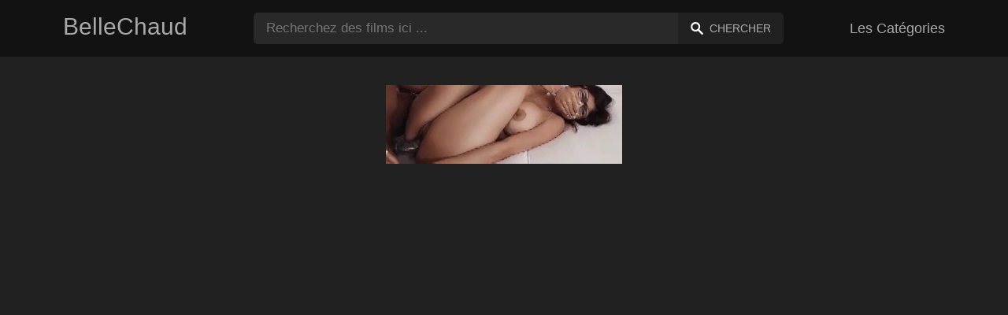

--- FILE ---
content_type: text/html; charset=UTF-8
request_url: https://bellechaud.com/une-chienne-blonde-se-reveille-avec-un-penis-dans-sa-chatte-nue
body_size: 7445
content:
<!DOCTYPE html><html lang="fr"><head><meta charset="UTF-8"><meta name="viewport" content="width=device-width, initial-scale=1.0"><title>Une chienne blonde se réveille avec un pénis dans sa chatte nue</title><link rel="dns-prefetch" href="//cdnjs.cloudflare.com"><meta name="description" content=""><meta name="keywords" content=""><link rel="shortcut icon" type="image/x-icon" href="https://bellechaud.com/favicon.ico"> <meta property="og:type" content="video"> <meta property="og:title" content="Une chienne blonde se réveille avec un pénis dans sa chatte nue"> <meta property="og:description" content="Une salope blonde se réveille avec une grosse bite dans sa chatte nue, son mec voulant faire une belle surprise pour l'anniversaire de la femme."> <meta property="og:image" content="https://bellechaud.com/storage/movies/202107/03/une-chienne-blonde-se-reveille-avec-un-penis-dans-sa-chatte-nue-orig.jpg"> <meta property="og:url" content="https://bellechaud.com/une-chienne-blonde-se-reveille-avec-un-penis-dans-sa-chatte-nue"> <meta property="og:site_name" content="BelleChaud"> <meta property="twitter:title" content="Une chienne blonde se réveille avec un pénis dans sa chatte nue"> <meta property="twitter:description" content="Une salope blonde se réveille avec une grosse bite dans sa chatte nue, son mec voulant faire une belle surprise pour l'anniversaire de la femme."> <meta property="twitter:image" content="https://bellechaud.com/storage/movies/202107/03/une-chienne-blonde-se-reveille-avec-un-penis-dans-sa-chatte-nue-orig.jpg"> <meta name="twitter:card" content="summary_large_image"> <style>:root { --body-bg-color: rgb(33, 33, 33); --body-bg-image-properties: repeat center fixed; --body-box-bg-color: rgb(33, 33, 33); --body-color: rgb(233, 233, 233); --body-link-color: rgb(187, 133, 253); --body-title-color: rgb(187, 133, 253); --body-text-color: rgb(160, 160, 160); --header-from-bg-color: rgb(18, 18, 18); --header-to-bg-color: rgb(18, 18, 18); --header-link-color: rgb(169, 169, 169); --header-link-hover-color: rgb(187, 134, 252); --header-search-bg-color: rgb(41, 41, 41); --header-search-color: rgb(173, 173, 173); --header-search-btn-bg-color: rgb(33, 33, 33); --header-search-btn-color: rgb(173, 173, 173); --mob-nav-bg-color: rgb(46, 46, 46); --mob-nav-link-bg-color: rgb(71, 71, 71); --mob-nav-link-color: rgb(231, 231, 231); --mob-nav-icon-color: #e71d60; --categories-link-bg-color: rgb(97, 97, 97); --categories-link-color: rgb(245, 245, 245); --categories-link-hover-bg-color: rgb(218, 218, 218); --movies-link-color: rgb(171, 171, 171); --movies-link-hover-color: rgb(186, 134, 253); --movies-video-bg-color: rgb(33, 33, 33); --pagination-link-bg-color: rgb(46, 46, 46); --pagination-link-color: rgb(166, 166, 166); --pagination-link-hover-bg-color: rgb(33, 33, 33); --pagination-link-hover-color: rgb(255, 255, 255); --footer-bg-color: rgb(18, 18, 18); --footer-color: rgb(153, 153, 153); --footer-link-color: rgb(160, 160, 160); --footer-link-hover-color: rgb(255, 255, 255); }
body { font-family: Arial, Helvetica, sans-serif !important;}</style><link rel="stylesheet" href="https://bellechaud.com/assets/css/style.css?version=202410041623"><link rel="stylesheet" href="https://bellechaud.com/assets/css/custom.css?version=202410041623"><script src="https://challenges.cloudflare.com/turnstile/v0/api.js" async defer></script><script src="https://www.gstatic.com/firebasejs/6.6.1/firebase-app.js"></script><script src="https://www.gstatic.com/firebasejs/6.6.1/firebase-messaging.js"></script><script src="/sixupush.sw.js?version=202410041623"></script></head><body class="siteBody siteBodyNoMargin"><header class="siteHeader" id="siteHeader"> <div class="container"> <nav> <div class="flex items-center gap"> <div class="flex items-center justify-between headerLogo"> <span class="mobileIcons"> <span class="menu" id="headerMenuBtn"><img src="/assets/images/menuIconWhite.svg" alt=""></span> </span> <a href="https://bellechaud.com/" class="logo"> <strong>BelleChaud</strong> </a> <span class="mobileIcons"> <span class="search" id="headerSearchBtn"><img src="/assets/images/searchIconWhite.svg" alt=""></span> </span> </div> <div class="flex-auto headerSearch" id="headerSearch"> <form method="GET" action="https://bellechaud.com/rechercher" class="formSearch" id="formSearch"> <input type="hidden" name="prefix" id="prefixQID" value="sexe"> <input type="text" name="q" id="qID" value="" placeholder="Recherchez des films ici ..." class="flex-auto"> <button type="submit"><img src="/assets/images/searchIconWhite.svg" alt="" class="mr1"> <span class="hidden-sm">Chercher</span></button> </form> </div> <ul class="list-reset headerNav"> <li class="inline-block "> <a href="https://bellechaud.com/categories"> Les Catégories </a> </li> </ul> </div> </nav> </div></header><div class="container"> <div class=""><div class="cxADBlock" data-position="topAdBlock" data-section="movie"></div></div></div><div class="container-md mb2" itemscope itemtype="http://schema.org/VideoObject"> <meta itemprop="uploadDate" content="2021-07-03T00:31:08+03:00"> <meta itemprop="thumbnailUrl" content="https://bellechaud.com/storage/movies/202107/03/une-chienne-blonde-se-reveille-avec-un-penis-dans-sa-chatte-nue-orig.jpg"> <meta itemprop="duration" content="PT8M1S"> <meta itemprop="interactionCount" content="UserPageVisits:126"> <div class="clearfix vpbBgColor"> <div class="md-col md-col-1">&nbsp;</div> <div class="md-col md-col-10"> <div class="videoPlayerBox" id="videoPlayerBox"> <div class="videoPlayerADBox" id="videoPlayerADBox"> <div class="videoPlayerFrame playerAdBlock flex items-stretch mb1" id="videoPlayerFrame"> <iframe src="https://bellechaud.com/player/une-chienne-blonde-se-reveille-avec-un-penis-dans-sa-chatte-nue" allowfullscreen title="Video Player"></iframe> </div> <div class="videoPlayerAD" id="videoPlayerAD"> <div class="cxADBlockPlayer"><div class="cxADBlock" data-position="playerAdBlock" data-section="movie"></div></div> <div class="vpadTop"> <div class="vpadTopText"> Cette Annonce peut être ignorée <span class="playerAdTimeHide">dans <span class="playerAdSeconds">??</span> secondes</span> ... </div> </div> <div class="vpadBot"> <div class="vpadBotSkip playerCloseBtn"> <div class="vpadBotSkipPreview"> <img src="https://bellechaud.com/storage/movies/202107/03/une-chienne-blonde-se-reveille-avec-un-penis-dans-sa-chatte-nue-orig.jpg" alt="" loading="lazy" decoding="async"> </div> <div class="vpadBotSkipText">Passer AD &nbsp; <span>&#9658;</span></div> </div> </div> </div> </div> <div class="videoDetails"> <div class="title"> <h1 class="fs14 fs20-md txt600 mb2" itemprop="name">Une chienne blonde se réveille avec un pénis dans sa chatte nue</h1> <div class="fs12 fs13-md color-text mb2"> 126 vues <span class="opac50 mx1">|</span> Il y a 4 ans </div> <div class="fs13 fs14-md color-text"> <div class="vote movieBtns bg-gray rounded px1 mb2" data-vote="VFM"> <a href="#" class="like" data-vid="1970" data-vih="efacdab4" aria-label="Like"> <svg xmlns="http://www.w3.org/2000/svg" viewBox="0 0 24 24" fill="currentColor"> <path d="M2 8.99997H5V21H2C1.44772 21 1 20.5523 1 20V9.99997C1 9.44769 1.44772 8.99997 2 8.99997ZM7.29289 7.70708L13.6934 1.30661C13.8693 1.13066 14.1479 1.11087 14.3469 1.26016L15.1995 1.8996C15.6842 2.26312 15.9026 2.88253 15.7531 3.46966L14.5998 7.99997H21C22.1046 7.99997 23 8.8954 23 9.99997V12.1043C23 12.3656 22.9488 12.6243 22.8494 12.8658L19.755 20.3807C19.6007 20.7554 19.2355 21 18.8303 21H8C7.44772 21 7 20.5523 7 20V8.41419C7 8.14897 7.10536 7.89462 7.29289 7.70708Z"></path> </svg> <span class="likes" itemprop="upvoteCount">0</span> </a> <a href="#" class="dislike" data-vid="1970" data-vih="efacdab4" aria-label="Dislike"> <svg xmlns="http://www.w3.org/2000/svg" viewBox="0 0 24 24" fill="currentColor"> <path d="M22 15H19V3H22C22.5523 3 23 3.44772 23 4V14C23 14.5523 22.5523 15 22 15ZM16.7071 16.2929L10.3066 22.6934C10.1307 22.8693 9.85214 22.8891 9.65308 22.7398L8.8005 22.1004C8.3158 21.7369 8.09739 21.1174 8.24686 20.5303L9.40017 16H3C1.89543 16 1 15.1046 1 14V11.8957C1 11.6344 1.05118 11.3757 1.15064 11.1342L4.24501 3.61925C4.3993 3.24455 4.76447 3 5.16969 3H16C16.5523 3 17 3.44772 17 4V15.5858C17 15.851 16.8946 16.1054 16.7071 16.2929Z"></path> </svg> <span class="dislikes" itemprop="downvoteCount">0</span> </a> <a href="#" class="favorite" data-fid="1970" data-fvh="d723b9eb" aria-label="Add to Favorite"> <svg xmlns="http://www.w3.org/2000/svg" viewBox="0 0 24 24" fill="currentColor"> <path d="M16.5 3C19.5376 3 22 5.5 22 9C22 16 14.5 20 12 21.5C9.5 20 2 16 2 9C2 5.5 4.5 3 7.5 3C9.35997 3 11 4 12 5C13 4 14.64 3 16.5 3Z"></path> </svg> <span>0</span> </a> <a href="#" id="btnComment"> <svg xmlns="http://www.w3.org/2000/svg" viewBox="0 0 24 24" fill="currentColor" aria-label="Ajouter un commentaire"> <path d="M7.29117 20.8242L2 22L3.17581 16.7088C2.42544 15.3056 2 13.7025 2 12C2 6.47715 6.47715 2 12 2C17.5228 2 22 6.47715 22 12C22 17.5228 17.5228 22 12 22C10.2975 22 8.6944 21.5746 7.29117 20.8242Z"></path> </svg> <span>0</span> </a> <a href="#" onclick="share(event, this)" aria-label="Share"> <svg xmlns="http://www.w3.org/2000/svg" viewBox="0 0 24 24" fill="currentColor"> <path d="M13.5759 17.2714L8.46576 14.484C7.83312 15.112 6.96187 15.5 6 15.5C4.067 15.5 2.5 13.933 2.5 12C2.5 10.067 4.067 8.5 6 8.5C6.96181 8.5 7.83301 8.88796 8.46564 9.51593L13.5759 6.72855C13.5262 6.49354 13.5 6.24983 13.5 6C13.5 4.067 15.067 2.5 17 2.5C18.933 2.5 20.5 4.067 20.5 6C20.5 7.933 18.933 9.5 17 9.5C16.0381 9.5 15.1669 9.11201 14.5343 8.48399L9.42404 11.2713C9.47382 11.5064 9.5 11.7501 9.5 12C9.5 12.2498 9.47383 12.4935 9.42408 12.7285L14.5343 15.516C15.167 14.888 16.0382 14.5 17 14.5C18.933 14.5 20.5 16.067 20.5 18C20.5 19.933 18.933 21.5 17 21.5C15.067 21.5 13.5 19.933 13.5 18C13.5 17.7502 13.5262 17.5064 13.5759 17.2714Z"></path> </svg> </a> </div> <p itemprop="description">Une salope blonde se réveille avec une grosse bite dans sa chatte nue, son mec voulant faire une belle surprise pour l'anniversaire de la femme.</p> <div class="categories pt2"> <a href="https://bellechaud.com/porno/blonde">Blonde</a> <a href="https://bellechaud.com/porno/trend">Trend</a> </div> <div class="categories pt2"> <a href="https://bellechaud.com/sexe/chienne">Chienne</a> <a href="https://bellechaud.com/sexe/blonde">Blonde</a> <a href="https://bellechaud.com/sexe/reveille">Réveille</a> <a href="https://bellechaud.com/sexe/avec">Avec</a> <a href="https://bellechaud.com/sexe/penis">Pénis</a> <a href="https://bellechaud.com/sexe/dans">Dans</a> <a href="https://bellechaud.com/sexe/chatte">Chatte</a> <a href="https://bellechaud.com/sexe/https-bellechaud-com-hinata-se-fait-baiser-par-une-chienne-avec-un-penis">https://bellechaud.com/hinata se fait baiser par une chienne avec un penis</a> <a href="https://bellechaud.com/sexe/https-bellechaud-com-il-la-reveille-pour-bien-la-baiser-dans-sa-chatte-humide-et-chaude">https://bellechaud.com/il la reveille pour bien la baiser dans sa chatte humide et chaude</a> <a href="https://bellechaud.com/sexe/https-bellechaud-com-il-se-reveille-avec-sa-bite-dans-sa-bouche">https://bellechaud.com/il se reveille avec sa bite dans sa bouche</a> <a href="https://bellechaud.com/sexe/https-bellechaud-com-sexe-https-bellechaud-com-il-se-reveille-avec-sa-bite-dans-sa-bouche">https://bellechaud.com/sexe/https bellechaud com il se reveille avec sa bite dans sa bouche</a> <a href="https://bellechaud.com/sexe/voir-en-gros-pland-quand-le-penis-rentre-dans-la-chatte-de-ma-soeur">voir en gros pland quand le penis rentre dans la chatte de ma soeur</a> <a href="https://bellechaud.com/sexe/sucecsous-le-bureau-en-plein-cours">sucecsous le bureau en plein cours</a> <a href="https://bellechaud.com/sexe/xxx-maserati-semasturbe">xxx.maserati semasturbe</a> <a href="https://bellechaud.com/sexe/https-bellechaud-com-sexe-il-rentre-chez-lui-et-la-force-a-baise">https://bellechaud.com/sexe/il rentre chez lui et la force a baise</a> <a href="https://bellechaud.com/sexe/beau-pere-se-regarde-la-tele-nue-et-la-fille-le-suse">beau pere se regarde la tele nue et la fille le suse</a> <a href="https://bellechaud.com/sexe/https-bellechaud-com-sexe-il-se-fait-sucer-pendant-qu-elle-dort">https://bellechaud.com/sexe/il se fait sucer pendant qu elle dort</a> </div> </div> </div> </div> </div> </div> <div class="md-col md-col-5"> <div class="ml2 mr2 md-mr0"> <div class=""><div class="cxADBlock" data-position="sidePlayerAdBlock" data-section="movie"></div></div> </div> </div> </div></div><div class="container"> <div class="videoHr"></div></div><div class="container"> <div class="clearfix mxn2 moviesList"> <div class="sm-col sm-col-6 md-col-4 lg-col-3 xl-col-2 px2"> <div class="mlItem"> <a href="https://bellechaud.com/hinata-se-fait-baiser-par-une-chienne-avec-un-penis" title="Hinata se fait baiser par une chienne avec un pénis" class="image"> <img src="https://bellechaud.com/storage/movies/202105/04/hinata-se-fait-baiser-par-une-chienne-avec-un-penis-thumb.jpg" alt="Hinata fait baiser chienne avec pénis" class="" width="360" height="135"> <span class="badge duration">02:02</span> </a> <a href="https://bellechaud.com/hinata-se-fait-baiser-par-une-chienne-avec-un-penis" title="Hinata se fait baiser par une chienne avec un pénis" class="text fs14"> <span class="title">Hinata se fait baiser par une chienne avec un pénis</span> <span class="views fs12"> 340 vues </span> <span class="date fs11">Il y a 5 ans</span> <span class="clearfix"></span> </a> </div> </div> <div class="sm-col sm-col-6 md-col-4 lg-col-3 xl-col-2 px2"> <div class="mlItem"> <a href="https://bellechaud.com/une-blonde-sexy-baise-son-anal-avec-un-homme-avec-un-enorme-penis" title="Une blonde sexy baise son anal avec un homme avec un énorme pénis" class="image"> <img src="https://bellechaud.com/storage/movies/202111/27/une-blonde-sexy-baise-son-anal-avec-un-homme-avec-un-enorme-penis-thumb.jpg" alt="blonde sexy baise anal avec homme avec énorme pénis" class="" width="360" height="135"> <span class="badge quality">HD</span> <span class="badge duration">06:15</span> </a> <a href="https://bellechaud.com/une-blonde-sexy-baise-son-anal-avec-un-homme-avec-un-enorme-penis" title="Une blonde sexy baise son anal avec un homme avec un énorme pénis" class="text fs14"> <span class="title">Une blonde sexy baise son anal avec un homme avec un énorme pénis</span> <span class="views fs12"> 191 vues </span> <span class="date fs11">Il y a 4 ans</span> <span class="clearfix"></span> </a> </div> </div> <div class="sm-col sm-col-6 md-col-4 lg-col-3 xl-col-2 px2"> <div class="mlItem"> <a href="https://bellechaud.com/deep-baise-une-blonde-tatouee-avide-de-penis" title="Deep baise une blonde tatouée avide de pénis" class="image"> <img src="https://bellechaud.com/storage/movies/202204/13/deep-baise-une-blonde-tatouee-avide-de-penis-thumb.jpg" alt="Deep baise blonde tatouée avide pénis" class="" width="360" height="135"> <span class="badge quality">HD</span> <span class="badge duration">07:02</span> </a> <a href="https://bellechaud.com/deep-baise-une-blonde-tatouee-avide-de-penis" title="Deep baise une blonde tatouée avide de pénis" class="text fs14"> <span class="title">Deep baise une blonde tatouée avide de pénis</span> <span class="views fs12"> 81 vues </span> <span class="date fs11">Il y a 4 ans</span> <span class="clearfix"></span> </a> </div> </div> <div class="sm-col sm-col-6 md-col-4 lg-col-3 xl-col-2 px2"> <div class="mlItem"> <a href="https://bellechaud.com/une-amie-s-amuse-avec-un-trou-dans-son-gros-penis-et-finit-par-demander-a-faire-pipi-sur-moi" title="Une amie s'amuse avec un trou dans son gros pénis et finit par demander à faire pipi sur moi" class="image"> <img data-src="https://bellechaud.com/storage/movies/202407/08/une-amie-s-amuse-avec-un-trou-dans-son-gros-penis-et-finit-par-demander-a-faire-pipi-sur-moi-thumb.jpg" alt="amie s'amuse avec trou dans gros pénis finit demander faire pipi" class="lozad" width="360" height="135"> <span class="badge quality">HD</span> <span class="badge duration">05:17</span> </a> <a href="https://bellechaud.com/une-amie-s-amuse-avec-un-trou-dans-son-gros-penis-et-finit-par-demander-a-faire-pipi-sur-moi" title="Une amie s'amuse avec un trou dans son gros pénis et finit par demander à faire pipi sur moi" class="text fs14"> <span class="title">Une amie s'amuse avec un trou dans son gros pénis et finit par demander à faire pipi sur moi</span> <span class="views fs12"> 79 vues </span> <span class="date fs11">Il y a un ans</span> <span class="clearfix"></span> </a> </div> </div> <div class="sm-col sm-col-6 md-col-4 lg-col-3 xl-col-2 px2"> <div class="mlItem"> <a href="https://bellechaud.com/une-chienne-baise-une-chienne-brune-dans-la-bouche" title="Une chienne baise une chienne brune dans la bouche" class="image"> <img data-src="https://bellechaud.com/storage/movies/202111/01/une-chienne-baise-une-chienne-brune-dans-la-bouche-thumb.jpg" alt="chienne baise chienne brune dans bouche" class="lozad" width="360" height="135"> <span class="badge quality">HD</span> <span class="badge duration">05:00</span> </a> <a href="https://bellechaud.com/une-chienne-baise-une-chienne-brune-dans-la-bouche" title="Une chienne baise une chienne brune dans la bouche" class="text fs14"> <span class="title">Une chienne baise une chienne brune dans la bouche</span> <span class="views fs12"> 130 vues </span> <span class="date fs11">Il y a 4 ans</span> <span class="clearfix"></span> </a> </div> </div> <div class="sm-col sm-col-6 md-col-4 lg-col-3 xl-col-2 px2"> <div class="mlItem"> <a href="https://bellechaud.com/jeune-blonde-amoureuse-du-penis" title="Jeune blonde amoureuse du pénis" class="image"> <img data-src="https://bellechaud.com/storage/movies/202111/14/jeune-blonde-amoureuse-du-penis-thumb.jpg" alt="Jeune blonde amoureuse pénis" class="lozad" width="360" height="135"> <span class="badge quality">HD</span> <span class="badge duration">15:25</span> </a> <a href="https://bellechaud.com/jeune-blonde-amoureuse-du-penis" title="Jeune blonde amoureuse du pénis" class="text fs14"> <span class="title">Jeune blonde amoureuse du pénis</span> <span class="views fs12"> 60 vues </span> <span class="date fs11">Il y a 4 ans</span> <span class="clearfix"></span> </a> </div> </div> <div class="sm-col sm-col-6 md-col-4 lg-col-3 xl-col-2 px2"> <div class="mlItem"> <a href="https://bellechaud.com/vieille-femme-xxx-penetree-dans-la-bouche-par-un-manieur-avec-un-gros-penis" title="Vieille femme xxx pénétrée dans la bouche par un manieur avec un gros pénis" class="image"> <img data-src="https://bellechaud.com/storage/movies/202105/19/vieille-femme-xxx-penetree-dans-la-bouche-par-un-manieur-avec-un-gros-penis-thumb.jpg" alt="Vieille femme pénétrée dans bouche manieur avec gros pénis" class="lozad" width="360" height="135"> <span class="badge quality">HD</span> <span class="badge duration">06:15</span> </a> <a href="https://bellechaud.com/vieille-femme-xxx-penetree-dans-la-bouche-par-un-manieur-avec-un-gros-penis" title="Vieille femme xxx pénétrée dans la bouche par un manieur avec un gros pénis" class="text fs14"> <span class="title">Vieille femme xxx pénétrée dans la bouche par un manieur avec un gros pénis</span> <span class="views fs12"> 189 vues </span> <span class="date fs11">Il y a 4 ans</span> <span class="clearfix"></span> </a> </div> </div> <div class="sm-col sm-col-6 md-col-4 lg-col-3 xl-col-2 px2"> <div class="mlItem"> <a href="https://bellechaud.com/une-femme-coquine-caresse-le-penis-de-lhomme-avec-un-oral-honnete" title="Une femme coquine caresse le pénis de l'homme avec un oral honnête" class="image"> <img data-src="https://bellechaud.com/storage/movies/202204/01/une-femme-coquine-caresse-le-penis-de-lhomme-avec-un-oral-honnete-thumb.jpg" alt="femme coquine caresse pénis l'homme avec oral honnête" class="lozad" width="360" height="135"> <span class="badge duration">00:31</span> </a> <a href="https://bellechaud.com/une-femme-coquine-caresse-le-penis-de-lhomme-avec-un-oral-honnete" title="Une femme coquine caresse le pénis de l'homme avec un oral honnête" class="text fs14"> <span class="title">Une femme coquine caresse le pénis de l'homme avec un oral honnête</span> <span class="views fs12"> 81 vues </span> <span class="date fs11">Il y a 4 ans</span> <span class="clearfix"></span> </a> </div> </div> <div class="sm-col sm-col-6 md-col-4 lg-col-3 xl-col-2 px2"> <div class="mlItem"> <a href="https://bellechaud.com/il-la-reveille-pour-bien-la-baiser-dans-sa-chatte-humide-et-chaude" title="Il la réveille pour bien la baiser dans sa chatte humide et chaude" class="image"> <img data-src="https://bellechaud.com/storage/movies/202109/05/il-la-reveille-pour-bien-la-baiser-dans-sa-chatte-humide-et-chaude-thumb.jpg" alt="réveille pour bien baiser dans chatte humide chaude" class="lozad" width="360" height="135"> <span class="badge quality">HD</span> <span class="badge duration">12:22</span> </a> <a href="https://bellechaud.com/il-la-reveille-pour-bien-la-baiser-dans-sa-chatte-humide-et-chaude" title="Il la réveille pour bien la baiser dans sa chatte humide et chaude" class="text fs14"> <span class="title">Il la réveille pour bien la baiser dans sa chatte humide et chaude</span> <span class="views fs12"> 526 vues </span> <span class="date fs11">Il y a 4 ans</span> <span class="clearfix"></span> </a> </div> </div> <div class="sm-col sm-col-6 md-col-4 lg-col-3 xl-col-2 px2"> <div class="mlItem"> <a href="https://bellechaud.com/il-la-reveille-pour-la-baiser-dans-la-chatte-chaude" title="Il la réveille pour la baiser dans la chatte chaude" class="image"> <img data-src="https://bellechaud.com/storage/movies/202210/03/il-la-reveille-pour-la-baiser-dans-la-chatte-chaude-thumb.jpg" alt="réveille pour baiser dans chatte chaude" class="lozad" width="360" height="135"> <span class="badge duration">00:48</span> </a> <a href="https://bellechaud.com/il-la-reveille-pour-la-baiser-dans-la-chatte-chaude" title="Il la réveille pour la baiser dans la chatte chaude" class="text fs14"> <span class="title">Il la réveille pour la baiser dans la chatte chaude</span> <span class="views fs12"> 61 vues </span> <span class="date fs11">Il y a 3 ans</span> <span class="clearfix"></span> </a> </div> </div> <div class="sm-col sm-col-6 md-col-4 lg-col-3 xl-col-2 px2"> <div class="mlItem"> <a href="https://bellechaud.com/reveille-pour-une-seance-de-sexe-avec-une-jeune-teen" title="Réveillé pour une séance de sexe avec une jeune teen" class="image"> <img data-src="https://bellechaud.com/storage/movies/202407/08/reveille-pour-une-seance-de-sexe-avec-une-jeune-teen-thumb.jpg" alt="Réveillé pour séance sexe avec jeune teen" class="lozad" width="360" height="135"> <span class="badge quality">HD</span> <span class="badge duration">05:49</span> </a> <a href="https://bellechaud.com/reveille-pour-une-seance-de-sexe-avec-une-jeune-teen" title="Réveillé pour une séance de sexe avec une jeune teen" class="text fs14"> <span class="title">Réveillé pour une séance de sexe avec une jeune teen</span> <span class="views fs12"> 73 vues </span> <span class="date fs11">Il y a un ans</span> <span class="clearfix"></span> </a> </div> </div> <div class="sm-col sm-col-6 md-col-4 lg-col-3 xl-col-2 px2"> <div class="mlItem"> <a href="https://bellechaud.com/belle-blonde-excitee-se-reveille-toute-mouillee" title="Belle blonde excitée se réveille toute mouillée" class="image"> <img data-src="https://bellechaud.com/storage/movies/202408/14/belle-blonde-excitee-se-reveille-toute-mouillee-thumb.jpg" alt="Belle blonde excitée réveille toute mouillée" class="lozad" width="360" height="135"> <span class="badge duration">11:31</span> </a> <a href="https://bellechaud.com/belle-blonde-excitee-se-reveille-toute-mouillee" title="Belle blonde excitée se réveille toute mouillée" class="text fs14"> <span class="title">Belle blonde excitée se réveille toute mouillée</span> <span class="views fs12"> 6 vues </span> <span class="date fs11">Il y a un ans</span> <span class="clearfix"></span> </a> </div> </div> <div class="col col-12 px2"> <div class=""><div class="cxADBlock" data-position="inListAdBlock" data-section="movie"></div></div> </div> <div class="sm-col sm-col-6 md-col-4 lg-col-3 xl-col-2 px2"> <div class="mlItem"> <a href="https://bellechaud.com/deux-grosses-putes-sont-des-habitues-dun-homme-chauve-avec-un-enorme-penis" title="Deux grosses putes sont des habitués d'un homme chauve avec un énorme pénis" class="image"> <img data-src="https://bellechaud.com/storage/movies/202202/05/deux-grosses-putes-sont-des-habitues-dun-homme-chauve-avec-un-enorme-penis-thumb.jpg" alt="Deux grosses putes sont habitués d'un homme chauve avec énorme pénis" class="lozad" width="360" height="135"> <span class="badge duration">02:10</span> </a> <a href="https://bellechaud.com/deux-grosses-putes-sont-des-habitues-dun-homme-chauve-avec-un-enorme-penis" title="Deux grosses putes sont des habitués d'un homme chauve avec un énorme pénis" class="text fs14"> <span class="title">Deux grosses putes sont des habitués d'un homme chauve avec un énorme pénis</span> <span class="views fs12"> 76 vues </span> <span class="date fs11">Il y a 4 ans</span> <span class="clearfix"></span> </a> </div> </div> <div class="sm-col sm-col-6 md-col-4 lg-col-3 xl-col-2 px2"> <div class="mlItem"> <a href="https://bellechaud.com/tatouage-xxx-regulier-par-un-jeune-homme-avec-un-penis-en-erection" title="Tatouage xxx régulier par un jeune homme avec un pénis en érection" class="image"> <img data-src="https://bellechaud.com/storage/movies/202203/26/tatouage-xxx-regulier-par-un-jeune-homme-avec-un-penis-en-erection-thumb.jpg" alt="Tatouage régulier jeune homme avec pénis érection" class="lozad" width="360" height="135"> <span class="badge duration">27:48</span> </a> <a href="https://bellechaud.com/tatouage-xxx-regulier-par-un-jeune-homme-avec-un-penis-en-erection" title="Tatouage xxx régulier par un jeune homme avec un pénis en érection" class="text fs14"> <span class="title">Tatouage xxx régulier par un jeune homme avec un pénis en érection</span> <span class="views fs12"> 119 vues </span> <span class="date fs11">Il y a 4 ans</span> <span class="clearfix"></span> </a> </div> </div> <div class="sm-col sm-col-6 md-col-4 lg-col-3 xl-col-2 px2"> <div class="mlItem"> <a href="https://bellechaud.com/defloree-par-un-xxx-tatoue-avec-un-gros-penis" title="Déflorée par un xxx tatoué avec un gros pénis" class="image"> <img data-src="https://bellechaud.com/storage/movies/202109/15/defloree-par-un-xxx-tatoue-avec-un-gros-penis-thumb.jpg" alt="Déflorée tatoué avec gros pénis" class="lozad" width="360" height="135"> <span class="badge duration">05:07</span> </a> <a href="https://bellechaud.com/defloree-par-un-xxx-tatoue-avec-un-gros-penis" title="Déflorée par un xxx tatoué avec un gros pénis" class="text fs14"> <span class="title">Déflorée par un xxx tatoué avec un gros pénis</span> <span class="views fs12"> 96 vues </span> <span class="date fs11">Il y a 4 ans</span> <span class="clearfix"></span> </a> </div> </div> <div class="sm-col sm-col-6 md-col-4 lg-col-3 xl-col-2 px2"> <div class="mlItem"> <a href="https://bellechaud.com/rousse-enceinte-reguliere-par-un-homme-noir-avec-un-gros-penis" title="Rousse enceinte régulière par un homme noir avec un gros pénis" class="image"> <img data-src="https://bellechaud.com/storage/movies/202105/29/rousse-enceinte-reguliere-par-un-homme-noir-avec-un-gros-penis-thumb.jpg" alt="Rousse enceinte régulière homme noir avec gros pénis" class="lozad" width="360" height="135"> <span class="badge quality">HD</span> <span class="badge duration">12:28</span> </a> <a href="https://bellechaud.com/rousse-enceinte-reguliere-par-un-homme-noir-avec-un-gros-penis" title="Rousse enceinte régulière par un homme noir avec un gros pénis" class="text fs14"> <span class="title">Rousse enceinte régulière par un homme noir avec un gros pénis</span> <span class="views fs12"> 207 vues </span> <span class="date fs11">Il y a 4 ans</span> <span class="clearfix"></span> </a> </div> </div> <div class="sm-col sm-col-6 md-col-4 lg-col-3 xl-col-2 px2"> <div class="mlItem"> <a href="https://bellechaud.com/il-se-reveille-avec-sa-bite-dans-sa-bouche" title="Il se réveille avec sa bite dans sa bouche" class="image"> <img data-src="https://bellechaud.com/storage/movies/202106/25/il-se-reveille-avec-sa-bite-dans-sa-bouche-thumb.jpg" alt="réveille avec bite dans bouche" class="lozad" width="360" height="135"> <span class="badge quality">HD</span> <span class="badge duration">00:43</span> </a> <a href="https://bellechaud.com/il-se-reveille-avec-sa-bite-dans-sa-bouche" title="Il se réveille avec sa bite dans sa bouche" class="text fs14"> <span class="title">Il se réveille avec sa bite dans sa bouche</span> <span class="views fs12"> 913 vues </span> <span class="date fs11">Il y a 4 ans</span> <span class="clearfix"></span> </a> </div> </div> <div class="sm-col sm-col-6 md-col-4 lg-col-3 xl-col-2 px2"> <div class="mlItem"> <a href="https://bellechaud.com/un-voyou-a-du-sang-sur-son-penis-apres-avoir-baise-une-vierge" title="Un voyou a du sang sur son pénis après avoir baisé une vierge" class="image"> <img data-src="https://bellechaud.com/storage/movies/202104/20/un-voyou-a-du-sang-sur-son-penis-apres-avoir-baise-une-vierge-thumb.jpg" alt="voyou sang pénis après avoir baisé vierge" class="lozad" width="360" height="135"> <span class="badge quality">HD</span> <span class="badge duration">05:00</span> </a> <a href="https://bellechaud.com/un-voyou-a-du-sang-sur-son-penis-apres-avoir-baise-une-vierge" title="Un voyou a du sang sur son pénis après avoir baisé une vierge" class="text fs14"> <span class="title">Un voyou a du sang sur son pénis après avoir baisé une vierge</span> <span class="views fs12"> 206 vues </span> <span class="date fs11">Il y a 5 ans</span> <span class="clearfix"></span> </a> </div> </div> <div class="sm-col sm-col-6 md-col-4 lg-col-3 xl-col-2 px2"> <div class="mlItem"> <a href="https://bellechaud.com/il-se-reveille-le-matin-avec-une-bite" title="Il se réveille le matin avec une bite" class="image"> <img data-src="https://bellechaud.com/storage/movies/202106/24/il-se-reveille-le-matin-avec-une-bite-thumb.jpg" alt="réveille matin avec bite" class="lozad" width="360" height="135"> <span class="badge quality">HD</span> <span class="badge duration">11:31</span> </a> <a href="https://bellechaud.com/il-se-reveille-le-matin-avec-une-bite" title="Il se réveille le matin avec une bite" class="text fs14"> <span class="title">Il se réveille le matin avec une bite</span> <span class="views fs12"> 86 vues </span> <span class="date fs11">Il y a 4 ans</span> <span class="clearfix"></span> </a> </div> </div> <div class="sm-col sm-col-6 md-col-4 lg-col-3 xl-col-2 px2"> <div class="mlItem"> <a href="https://bellechaud.com/latina-perverse-le-reveille-avec-une-pipe" title="Latina perverse le réveille avec une pipe" class="image"> <img data-src="https://bellechaud.com/storage/movies/202111/14/latina-perverse-le-reveille-avec-une-pipe-thumb.jpg" alt="Latina perverse réveille avec pipe" class="lozad" width="360" height="135"> <span class="badge quality">HD</span> <span class="badge duration">12:40</span> </a> <a href="https://bellechaud.com/latina-perverse-le-reveille-avec-une-pipe" title="Latina perverse le réveille avec une pipe" class="text fs14"> <span class="title">Latina perverse le réveille avec une pipe</span> <span class="views fs12"> 88 vues </span> <span class="date fs11">Il y a 4 ans</span> <span class="clearfix"></span> </a> </div> </div> <div class="sm-col sm-col-6 md-col-4 lg-col-3 xl-col-2 px2"> <div class="mlItem"> <a href="https://bellechaud.com/il-va-se-faire-masser-et-se-reveille-avec-une-enorme-bite" title="Il va se faire masser et se réveille avec une énorme bite" class="image"> <img data-src="https://bellechaud.com/storage/movies/202205/19/il-va-se-faire-masser-et-se-reveille-avec-une-enorme-bite-thumb.jpg" alt="faire masser réveille avec énorme bite" class="lozad" width="360" height="135"> <span class="badge quality">HD</span> <span class="badge duration">12:26</span> </a> <a href="https://bellechaud.com/il-va-se-faire-masser-et-se-reveille-avec-une-enorme-bite" title="Il va se faire masser et se réveille avec une énorme bite" class="text fs14"> <span class="title">Il va se faire masser et se réveille avec une énorme bite</span> <span class="views fs12"> 113 vues </span> <span class="date fs11">Il y a 3 ans</span> <span class="clearfix"></span> </a> </div> </div> <div class="sm-col sm-col-6 md-col-4 lg-col-3 xl-col-2 px2"> <div class="mlItem"> <a href="https://bellechaud.com/la-chatte-parfaite-pleine-dhuile-reveille-les-fantasmes" title="La chatte parfaite pleine d'huile réveille les fantasmes" class="image"> <img data-src="https://bellechaud.com/storage/movies/202106/24/la-chatte-parfaite-pleine-dhuile-reveille-les-fantasmes-thumb.jpg" alt="chatte parfaite pleine d'huile réveille fantasmes" class="lozad" width="360" height="135"> <span class="badge quality">HD</span> <span class="badge duration">08:00</span> </a> <a href="https://bellechaud.com/la-chatte-parfaite-pleine-dhuile-reveille-les-fantasmes" title="La chatte parfaite pleine d'huile réveille les fantasmes" class="text fs14"> <span class="title">La chatte parfaite pleine d'huile réveille les fantasmes</span> <span class="views fs12"> 149 vues </span> <span class="date fs11">Il y a 4 ans</span> <span class="clearfix"></span> </a> </div> </div> <div class="sm-col sm-col-6 md-col-4 lg-col-3 xl-col-2 px2"> <div class="mlItem"> <a href="https://bellechaud.com/le-flic-ne-peut-pas-resister-a-un-enorme-penis-de-brazzers" title="Le flic ne peut pas résister à un énorme pénis de Brazzers" class="image"> <img data-src="https://bellechaud.com/storage/movies/202111/16/le-flic-ne-peut-pas-resister-a-un-enorme-penis-de-brazzers-thumb.jpg" alt="flic peut résister énorme pénis Brazzers" class="lozad" width="360" height="135"> <span class="badge quality">HD</span> <span class="badge duration">08:00</span> </a> <a href="https://bellechaud.com/le-flic-ne-peut-pas-resister-a-un-enorme-penis-de-brazzers" title="Le flic ne peut pas résister à un énorme pénis de Brazzers" class="text fs14"> <span class="title">Le flic ne peut pas résister à un énorme pénis de Brazzers</span> <span class="views fs12"> 105 vues </span> <span class="date fs11">Il y a 4 ans</span> <span class="clearfix"></span> </a> </div> </div> <div class="sm-col sm-col-6 md-col-4 lg-col-3 xl-col-2 px2"> <div class="mlItem"> <a href="https://bellechaud.com/la-latine-angelina-castro-leche-un-joli-penis" title="La latine Angelina Castro lèche un joli pénis" class="image"> <img data-src="https://bellechaud.com/storage/movies/202107/28/la-latine-angelina-castro-leche-un-joli-penis-thumb.jpg" alt="latine Angelina Castro lèche joli pénis" class="lozad" width="360" height="135"> <span class="badge quality">HD</span> <span class="badge duration">06:10</span> </a> <a href="https://bellechaud.com/la-latine-angelina-castro-leche-un-joli-penis" title="La latine Angelina Castro lèche un joli pénis" class="text fs14"> <span class="title">La latine Angelina Castro lèche un joli pénis</span> <span class="views fs12"> 62 vues </span> <span class="date fs11">Il y a 4 ans</span> <span class="clearfix"></span> </a> </div> </div> </div> </div><div class="container"> <div class=""><div class="cxADBlock" data-position="bottomAdBlock" data-section="movie"></div></div></div> <div class="mobNav" id="mobNav"> <div class="mobNavBox"> <span class="close right md-hide lg-hide" id="mobNavCloseBtn"><img src="/assets/images/closeIconWhite.svg" alt="" class=""></span> <a href="https://bellechaud.com/" class="logo md-hide lg-hide"> <strong>BelleChaud</strong> </a> <div class="container-md mt3"> <div class="clearfix categsList mxn1"> <div class="md-col md-col-4 lg-col-3 xl-col-2 px1 mb1"> <a href="https://bellechaud.com/porno/amateur" class="flex items-center fs15 fs16-md" title=" Amateur"> <i class="xs-hide sm-hide">&#128193;</i> <strong class="txt400 flex-auto">Amateur</strong> <span class="count fs11 fs12-md xs-hide sm-hide">1.759</span> </a> </div> <div class="md-col md-col-4 lg-col-3 xl-col-2 px1 mb1"> <a href="https://bellechaud.com/porno/anal" class="flex items-center fs15 fs16-md" title=" Anal"> <i class="xs-hide sm-hide">&#128193;</i> <strong class="txt400 flex-auto">Anal</strong> <span class="count fs11 fs12-md xs-hide sm-hide">1.203</span> </a> </div> <div class="md-col md-col-4 lg-col-3 xl-col-2 px1 mb1"> <a href="https://bellechaud.com/porno/arab" class="flex items-center fs15 fs16-md" title=" Arab"> <i class="xs-hide sm-hide">&#128193;</i> <strong class="txt400 flex-auto">Arab</strong> <span class="count fs11 fs12-md xs-hide sm-hide">23</span> </a> </div> <div class="md-col md-col-4 lg-col-3 xl-col-2 px1 mb1"> <a href="https://bellechaud.com/porno/asian" class="flex items-center fs15 fs16-md" title=" Asian"> <i class="xs-hide sm-hide">&#128193;</i> <strong class="txt400 flex-auto">Asian</strong> <span class="count fs11 fs12-md xs-hide sm-hide">310</span> </a> </div> <div class="md-col md-col-4 lg-col-3 xl-col-2 px1 mb1"> <a href="https://bellechaud.com/porno/bdsm" class="flex items-center fs15 fs16-md" title=" BDSM"> <i class="xs-hide sm-hide">&#128193;</i> <strong class="txt400 flex-auto">BDSM</strong> <span class="count fs11 fs12-md xs-hide sm-hide">114</span> </a> </div> <div class="md-col md-col-4 lg-col-3 xl-col-2 px1 mb1"> <a href="https://bellechaud.com/porno/big-dick" class="flex items-center fs15 fs16-md" title=" Big Dick"> <i class="xs-hide sm-hide">&#128193;</i> <strong class="txt400 flex-auto">Big Dick</strong> <span class="count fs11 fs12-md xs-hide sm-hide">884</span> </a> </div> <div class="md-col md-col-4 lg-col-3 xl-col-2 px1 mb1"> <a href="https://bellechaud.com/porno/big-tits" class="flex items-center fs15 fs16-md" title=" Big Tits"> <i class="xs-hide sm-hide">&#128193;</i> <strong class="txt400 flex-auto">Big Tits</strong> <span class="count fs11 fs12-md xs-hide sm-hide">1.534</span> </a> </div> <div class="md-col md-col-4 lg-col-3 xl-col-2 px1 mb1"> <a href="https://bellechaud.com/porno/black" class="flex items-center fs15 fs16-md" title=" Black"> <i class="xs-hide sm-hide">&#128193;</i> <strong class="txt400 flex-auto">Black</strong> <span class="count fs11 fs12-md xs-hide sm-hide">385</span> </a> </div> <div class="md-col md-col-4 lg-col-3 xl-col-2 px1 mb1"> <a href="https://bellechaud.com/porno/blonde" class="flex items-center fs15 fs16-md" title=" Blonde"> <i class="xs-hide sm-hide">&#128193;</i> <strong class="txt400 flex-auto">Blonde</strong> <span class="count fs11 fs12-md xs-hide sm-hide">1.028</span> </a> </div> <div class="md-col md-col-4 lg-col-3 xl-col-2 px1 mb1"> <a href="https://bellechaud.com/porno/blowjob" class="flex items-center fs15 fs16-md" title=" Blowjob"> <i class="xs-hide sm-hide">&#128193;</i> <strong class="txt400 flex-auto">Blowjob</strong> <span class="count fs11 fs12-md xs-hide sm-hide">1.663</span> </a> </div> <div class="md-col md-col-4 lg-col-3 xl-col-2 px1 mb1"> <a href="https://bellechaud.com/porno/bondage" class="flex items-center fs15 fs16-md" title=" Bondage"> <i class="xs-hide sm-hide">&#128193;</i> <strong class="txt400 flex-auto">Bondage</strong> <span class="count fs11 fs12-md xs-hide sm-hide">45</span> </a> </div> <div class="md-col md-col-4 lg-col-3 xl-col-2 px1 mb1"> <a href="https://bellechaud.com/porno/brunette" class="flex items-center fs15 fs16-md" title=" Brunette"> <i class="xs-hide sm-hide">&#128193;</i> <strong class="txt400 flex-auto">Brunette</strong> <span class="count fs11 fs12-md xs-hide sm-hide">984</span> </a> </div> <div class="md-col md-col-4 lg-col-3 xl-col-2 px1 mb1"> <a href="https://bellechaud.com/porno/cartoon" class="flex items-center fs15 fs16-md" title=" Cartoon"> <i class="xs-hide sm-hide">&#128193;</i> <strong class="txt400 flex-auto">Cartoon</strong> <span class="count fs11 fs12-md xs-hide sm-hide">17</span> </a> </div> <div class="md-col md-col-4 lg-col-3 xl-col-2 px1 mb1"> <a href="https://bellechaud.com/porno/casting" class="flex items-center fs15 fs16-md" title=" Casting"> <i class="xs-hide sm-hide">&#128193;</i> <strong class="txt400 flex-auto">Casting</strong> <span class="count fs11 fs12-md xs-hide sm-hide">178</span> </a> </div> <div class="md-col md-col-4 lg-col-3 xl-col-2 px1 mb1"> <a href="https://bellechaud.com/porno/creampie" class="flex items-center fs15 fs16-md" title=" Creampie"> <i class="xs-hide sm-hide">&#128193;</i> <strong class="txt400 flex-auto">Creampie</strong> <span class="count fs11 fs12-md xs-hide sm-hide">405</span> </a> </div> <div class="md-col md-col-4 lg-col-3 xl-col-2 px1 mb1"> <a href="https://bellechaud.com/porno/cuckold" class="flex items-center fs15 fs16-md" title=" Cuckold"> <i class="xs-hide sm-hide">&#128193;</i> <strong class="txt400 flex-auto">Cuckold</strong> <span class="count fs11 fs12-md xs-hide sm-hide">119</span> </a> </div> <div class="md-col md-col-4 lg-col-3 xl-col-2 px1 mb1"> <a href="https://bellechaud.com/porno/ebony" class="flex items-center fs15 fs16-md" title=" Ebony"> <i class="xs-hide sm-hide">&#128193;</i> <strong class="txt400 flex-auto">Ebony</strong> <span class="count fs11 fs12-md xs-hide sm-hide">141</span> </a> </div> <div class="md-col md-col-4 lg-col-3 xl-col-2 px1 mb1"> <a href="https://bellechaud.com/porno/female-orgasm" class="flex items-center fs15 fs16-md" title=" Female Orgasm"> <i class="xs-hide sm-hide">&#128193;</i> <strong class="txt400 flex-auto">Female Orgasm</strong> <span class="count fs11 fs12-md xs-hide sm-hide">394</span> </a> </div> <div class="md-col md-col-4 lg-col-3 xl-col-2 px1 mb1"> <a href="https://bellechaud.com/porno/fisting" class="flex items-center fs15 fs16-md" title=" Fisting"> <i class="xs-hide sm-hide">&#128193;</i> <strong class="txt400 flex-auto">Fisting</strong> <span class="count fs11 fs12-md xs-hide sm-hide">25</span> </a> </div> <div class="md-col md-col-4 lg-col-3 xl-col-2 px1 mb1"> <a href="https://bellechaud.com/porno/gangbang" class="flex items-center fs15 fs16-md" title=" Gangbang"> <i class="xs-hide sm-hide">&#128193;</i> <strong class="txt400 flex-auto">Gangbang</strong> <span class="count fs11 fs12-md xs-hide sm-hide">527</span> </a> </div> <div class="md-col md-col-4 lg-col-3 xl-col-2 px1 mb1"> <a href="https://bellechaud.com/porno/gay" class="flex items-center fs15 fs16-md" title=" Gay"> <i class="xs-hide sm-hide">&#128193;</i> <strong class="txt400 flex-auto">Gay</strong> <span class="count fs11 fs12-md xs-hide sm-hide">171</span> </a> </div> <div class="md-col md-col-4 lg-col-3 xl-col-2 px1 mb1"> <a href="https://bellechaud.com/porno/hentai" class="flex items-center fs15 fs16-md" title=" Hentai"> <i class="xs-hide sm-hide">&#128193;</i> <strong class="txt400 flex-auto">Hentai</strong> <span class="count fs11 fs12-md xs-hide sm-hide">168</span> </a> </div> <div class="md-col md-col-4 lg-col-3 xl-col-2 px1 mb1"> <a href="https://bellechaud.com/porno/indian" class="flex items-center fs15 fs16-md" title=" Indian"> <i class="xs-hide sm-hide">&#128193;</i> <strong class="txt400 flex-auto">Indian</strong> <span class="count fs11 fs12-md xs-hide sm-hide">54</span> </a> </div> <div class="md-col md-col-4 lg-col-3 xl-col-2 px1 xs-hide"> <a href="https://bellechaud.com/categories" class="flex items-center fs15 fs16-md all"> <strong class="txt400 flex-auto">Toutes Catégories</strong> <span class="count fs11 fs12-md opac00 xs-hide sm-hide">&nbsp;</span> </a> </div> <div class="md-col md-col-4 lg-col-3 xl-col-2 px1 mb1 sm-hide md-hide lg-hide"> <a href="https://bellechaud.com/categories" class="clmLink flex items-center fs15 fs16-md" title="Toutes Catégories"> <strong class="txt400 flex-auto">Toutes Catégories</strong> <span class="count fs11 fs12-md opac00 xs-hide sm-hide">&nbsp;</span> </a> </div> </div> </div> </div> </div> <div class="container mt2"> <div class="boxVMore"> <div class="boxVMoreTxtBox"> <div class="boxVMoreTxt"> <p class="fs12 fs13-md color-text"></p> </div> </div> <div class="boxVMoreBtn"><a href="#" class="boxVMoreBtnClick">&#9660;</a></div> </div> </div> <footer class="siteFooter py2 mt2"> <div class="container center"> <p class="fs12 fs13-md mb2"></p> <nav class="fs13"> <ul class="list-reset flex justify-center"> <li class="p1"><a href="https://bellechaud.com/articles">Articles</a></li> <li class="p1"><a href="https://bellechaud.com/termes-et-conditions.html" >Termes et conditions</a></li> <li class="p1"><a href="https://bellechaud.com/contact.html" >Contact</a></li> <li class="p1"><a href="https://bellechaud.com/dmca.html" >DMCA</a></li> <li class="p1"><a href="https://bellechaud.com/links.html" >Partners Links</a></li> </ul> </nav> </div></footer> <div class="cxADBlock" data-visits="1"></div><div class="aBar" id="aBar"></div><script> var adsEndpointURL = 'https://stats.filmexxx.ro/asd'; var aBarTasks = 'W3sidGl0bGUiOiJFZGl0ZWF6XHUwMTAzIEZpbG0iLCJsaW5rIjoiaHR0cHM6XC9cL2JlbGxlY2hhdWQuY29tXC9tYW5hZ2VyXC9tb3ZpZS5waHA/aWQ9MTk3MCJ9XQ=='; var aSR = true; var appTrans = { error: 'Eroare', };</script><script src="https://bellechaud.com/assets/js/script.min.js?version=202410041623"></script><script src="https://bellechaud.com/assets/js/cxads.js?version=202410041623" async></script><script defer src="https://static.cloudflareinsights.com/beacon.min.js/vcd15cbe7772f49c399c6a5babf22c1241717689176015" integrity="sha512-ZpsOmlRQV6y907TI0dKBHq9Md29nnaEIPlkf84rnaERnq6zvWvPUqr2ft8M1aS28oN72PdrCzSjY4U6VaAw1EQ==" data-cf-beacon='{"version":"2024.11.0","token":"2efeb26612d54f32b295fc7ab8c21f1b","r":1,"server_timing":{"name":{"cfCacheStatus":true,"cfEdge":true,"cfExtPri":true,"cfL4":true,"cfOrigin":true,"cfSpeedBrain":true},"location_startswith":null}}' crossorigin="anonymous"></script>
</body></html><!-- Cache: 05.10.2025 16:53:22 - 08.10.2025 16:53:22 -->